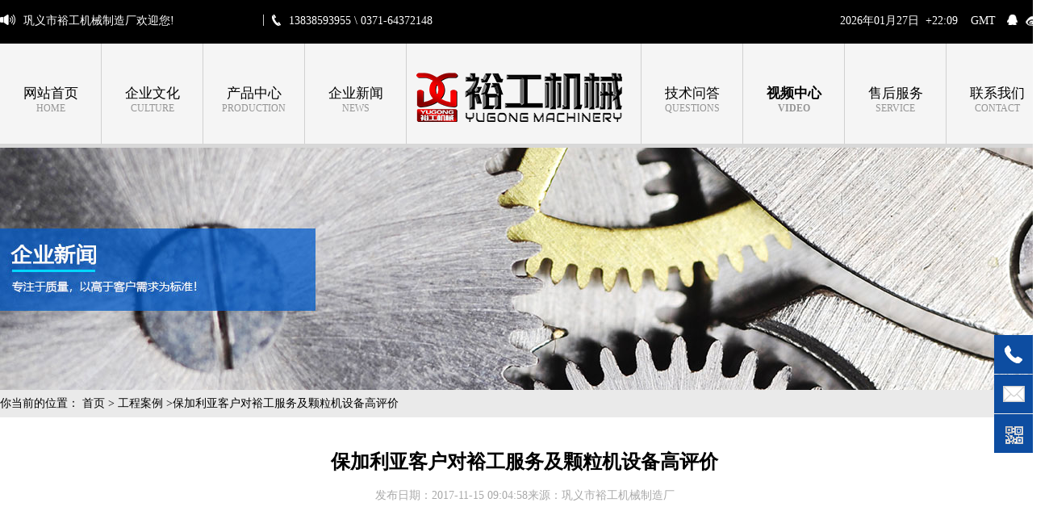

--- FILE ---
content_type: text/html; charset=UTF-8
request_url: http://www.cnyugong.com/qyxw/28.html
body_size: 4741
content:
<!DOCTYPE html>
<html>
    <head>
        
        <meta charset="UTF-8">
        <meta name="viewport" content="width=device-width, initial-scale=1.0">
<meta name="baidu-site-verification" content="l7H4JhQZCX" />
        
        <title>保加利亚客户对裕工服务及颗粒机设备高评价_巩义市裕工机械制造厂</title>
        <meta name="keywords" content=" ">
        <meta name="description" content="...">
        

        
        <link href="//cdn.staticfile.org/normalize/7.0.0/normalize.min.css" rel="stylesheet">
        <link type="text/css" rel="stylesheet" href="/static/style.css"/>
           
            <link rel="stylesheet" href="/static/css/flexslider.css" type="text/css" media="screen" />
                <link rel="stylesheet" href="/wp-includes/css/editor.min.css" type="text/css" media="screen" />
                <link rel="stylesheet" href="/wp-content/plugins/tinymce-advanced/css/tadv-styles.css" type="text/css" media="screen" />
                <link rel="stylesheet" href="/static/inner.css" type="text/css" media="screen" />
                    <script src="//cdn.staticfile.org/jquery/1.12.4/jquery.min.js"></script>

 <script src="/static/flexslider/jquery.flexslider-min.js"></script>

    </head>
    <body  >
        <div id="welcome">
            <div class="mainw">
            <img class="s-horn-img" src="/static/img/s-horn.png" alt="小喇叭" /> <span class="horn-text">巩义市裕工机械制造厂欢迎您!</span>
                <img class="s-tel-img" src="/static/img/s-tel.png" alt="电话"/> <span class="tel-text">13838593955 \ 0371-64372148</span> 
                <div class="right">
                    <span class="time">2026年01月27日&nbsp;&nbsp;+22:09&nbsp;&nbsp;&nbsp;&nbsp;GMT&nbsp;</span>
                    <a href="http://wpa.qq.com/msgrd?v=3&uin=1968055747&site=qq&menu=yes"><img src="/static/img/s-qq.png" alt="qq" /></a>
                    <a href="#"><img src="/static/img/s-weibo.png" alt="weibo" /></a>
                </div>

            </div>

        </div>

        <div id="nav">
            <ul class="mainw">
                <li><a href="/"><div class="text">网站首页<span>HOME</span></div></a></li>
                <li><a href="/qywh.html"><div class="text">企业文化<span>CULTURE</span></div></a></li>
                <li><a href="/cpzx/"><div class="text">产品中心<span>PRODUCTION</span></div></a></li>
                <li><a href="/qyxw/"><div class="text">企业新闻<span>NEWS</span></div></a></li>
                <li class="img"><div class="img"><img src="/static/yugong/logo.png" alt="欲工机械" /></div></li>
                <li><a href="/jswd/"><div class="text">技术问答<span>QUESTIONS</span></div></a></li>
                <li><a style="font-weight: bold;" href="/spzx/"><div class="text">视频中心<span>VIDEO</span></div></a></li>
                <li><a href="/shfw.html"><div class="text">售后服务<span>SERVICE</span></div></a></li>
                <li><a href="/lxwm.html"><div class="text">联系我们<span>CONTACT</span></div></a></li>
            </ul>
            <div class="line"  style="background: url(/static/img/line.png);"></div>
        </div>

        
                
        <div id="inner-banenr" style="background: url(/static/innerbanner/qyxw.jpg) center ; height: 300px;"></div>
        

        <div id="mianbaoxie">
    <div class="mainw">
        你当前的位置： <a href="/">首页</a> 
                         &gt;  <a  href="http://www.cnyugong.com/gcal/">工程案例</a> &gt;保加利亚客户对裕工服务及颗粒机设备高评价    
               </div>
</div>

        
        

<div id="inner-news" class="mainw" >
    <h1>保加利亚客户对裕工服务及颗粒机设备高评价</h1>
    
    <p class="meta p">发布日期：2017-11-15 09:04:58来源：巩义市裕工机械制造厂  </p>
    <div class="content">
<p><img class="size-full wp-image-599 aligncenter" src="http://www.cnyugong.com/wp-content/uploads/2017/11/IMG_6711-1.jpg" alt="" width="600" height="450" /></p>    </div>
    
    
    
    
    
      <div class="pic-unit xgcl">
        <h3><a href="/cpzx/">热门产品</a></h3>
        <ul>
                     
         
              <li><a href="http://www.cnyugong.com/gcal/101.html"><img src="/pic.php?src=http://www.cnyugong.com/wp-content/uploads/2017/11/IMG_6011.jpg&h=134&w=200&zc=1" alt="木屑颗粒机" /><p>木屑颗粒机</p></a></li>
                 
              <li><a href="http://www.cnyugong.com/gcal/129.html"><img src="/pic.php?src=http://www.cnyugong.com/wp-content/uploads/2017/11/IMG20170817104941.jpg&h=134&w=200&zc=1" alt="锯末烘干机" /><p>锯末烘干机</p></a></li>
                 
              <li><a href="http://www.cnyugong.com/gcal/42.html"><img src="/pic.php?src=http://www.cnyugong.com/wp-content/uploads/2017/11/IMG_20160225_181350.jpg&h=134&w=200&zc=1" alt="木屑烘干机" /><p>木屑烘干机</p></a></li>
                 
              <li><a href="http://www.cnyugong.com/gcal/1073.html"><img src="/pic.php?src=http://www.cnyugong.com/wp-content/uploads/2018/03/1.jpg&h=134&w=200&zc=1" alt="木糠烘干机" /><p>木糠烘干机</p></a></li>
                 
              <li><a href="http://www.cnyugong.com/gcal/44.html"><img src="/pic.php?src=http://www.cnyugong.com/wp-content/uploads/2017/11/IMG20170817104744.jpg&h=134&w=200&zc=1" alt="木材破碎机" /><p>木材破碎机</p></a></li>
                 
              <li><a href="http://www.cnyugong.com/gcal/118.html"><img src="/pic.php?src=http://www.cnyugong.com/wp-content/uploads/2017/11/木屑粉碎机.jpg&h=134&w=200&zc=1" alt="锯末粉碎机" /><p>锯末粉碎机</p></a></li>
                 
              <li><a href="http://www.cnyugong.com/gcal/48.html"><img src="/pic.php?src=http://www.cnyugong.com/wp-content/uploads/2017/11/timg-3.jpg&h=134&w=200&zc=1" alt="斗式提升机" /><p>斗式提升机</p></a></li>
                 
              <li><a href="http://www.cnyugong.com/gcal/38.html"><img src="/pic.php?src=http://www.cnyugong.com/wp-content/uploads/2017/11/IMG20170817104831.jpg&h=134&w=200&zc=1" alt="滚筒烘干机" /><p>滚筒烘干机</p></a></li>
                 
              <li><a href="http://www.cnyugong.com/gcal/111.html"><img src="/pic.php?src=http://www.cnyugong.com/wp-content/uploads/2017/11/模板破碎机.jpg&h=134&w=200&zc=1" alt="模板破碎机" /><p>模板破碎机</p></a></li>
                 
              <li><a href="http://www.cnyugong.com/gcal/120.html"><img src="/pic.php?src=http://www.cnyugong.com/wp-content/uploads/2017/11/锯末粉碎机.jpg&h=134&w=200&zc=1" alt="树枝粉碎机" /><p>树枝粉碎机</p></a></li>
                    
        </ul>
    </div>
    
    
     <div class="news">
        <div class="qywx">
            <h3><a href="/qyxw/">企业新闻</a></h3>
            <ul>
                          
                    
                         <li><a href="http://www.cnyugong.com/gcal/3593.html"><p>造成生物质颗粒机颗粒不成型的原因有哪些？</p><span>2023-06-19</span></a></li> 
 
                    
                         <li><a href="http://www.cnyugong.com/gcal/3591.html"><p>木屑颗粒机维修拆卸是需要注意哪些问题？</p><span>2023-06-12</span></a></li> 
 
                    
                         <li><a href="http://www.cnyugong.com/gcal/3588.html"><p>生物质颗粒机在生产时对原材料有哪些要求？</p><span>2023-06-05</span></a></li> 
 
                    
                         <li><a href="http://www.cnyugong.com/gcal/3586.html"><p>生物质燃料颗粒机的正确操作方法</p><span>2023-05-29</span></a></li> 
 
                    
                         <li><a href="http://www.cnyugong.com/gcal/3581.html"><p>生物质颗粒机在更换新模后需要适度的磨合</p><span>2023-05-22</span></a></li> 
               
            </ul>
        </div>
        
        
        <div class="hyzs">
            <h3><a href="/hyzs/">行业知识</a></h3>
            <ul>
         
                    
                         <li><a href="http://www.cnyugong.com/gcal/3537.html"><p>由生物质秸秆颗粒机制作出的生物质颗粒燃料使用广泛</p><span>2022-12-13</span></a></li> 
 
                    
                         <li><a href="http://www.cnyugong.com/gcal/3490.html"><p>生物质颗粒机生产出的颗粒是一种环保的新能源</p><span>2022-07-30</span></a></li> 
 
                    
                         <li><a href="http://www.cnyugong.com/gcal/3484.html"><p>木屑颗粒是通过木屑颗粒机将生物质紧缩成型的燃料</p><span>2022-07-16</span></a></li> 
 
                    
                         <li><a href="http://www.cnyugong.com/gcal/3214.html"><p>秸秆颗粒机制造出来的秸秆用处多多</p><span>2021-09-13</span></a></li> 
 
                    
                         <li><a href="http://www.cnyugong.com/gcal/2870.html"><p>生物质燃料颗粒机降低成本提高利润</p><span>2020-12-16</span></a></li> 
            </ul>
        </div>
    </div>
    
    
</div>






<div id="footer">
    <div class="mainw">
        <div class="unit one">
            <h3><a href="#">关于裕工</a></h3>
            <ul>
                <li><a href="/fhxc/">发货现场</a></li>
                <li><a href="/spzx/">视频中心</a></li>
                <li><a href="/lxwm.html">联系我们</a></li>
                <li><a href="/qywh.html/">企业文化</a></li>
            </ul>
        </div>


        <div class="unit two">
            <h3><a href="#">新闻中心</a></h3>
            <ul>
                <li><a href="/qyxw/">企业新闻</a></li>
                <li><a href="/hyzs/">行业知识</a></li>
                <li><a href="/jswd/">技术问答</a></li>
            </ul>
        </div>


        <div class="unit three">
            <h3><a href="/gcal/">工程案例</a></h3>
            <ul>
 
                    <li><a href="http://www.cnyugong.com/gcal/32.html">斯洛文尼亚客户来厂订...</a></li>
             
                    <li><a href="http://www.cnyugong.com/gcal/30.html">印度“三人行”竖拇指...</a></li>
             
                    <li><a href="http://www.cnyugong.com/gcal/28.html">保加利亚客户对裕工服...</a></li>
             
                    <li><a href="http://www.cnyugong.com/gcal/26.html">哥伦比亚客户来华只为...</a></li>
                        </ul>
        </div>


        <div class="unit news">
            <h3><a href="#">联系方式</a></h3>
            <p>联系人： 李经理</p>
            <p>电话：13838593955</p>
            <p>传真：0371-64372148</p>
            <p>地址：河南省巩义市南环加油站西</p>
        </div>


        <div class="unit five">
            <img src="/static/yugong/ewm.png" alt="二维码" />
            <div class="bdsharebuttonbox"><a href="#" class="bds_more" data-cmd="more"></a><a href="#" class="bds_tsina" data-cmd="tsina" title="分享到新浪微博"></a><a href="#" class="bds_tqq" data-cmd="tqq" title="分享到腾讯微博"></a><a href="#" class="bds_renren" data-cmd="renren" title="分享到人人网"></a><a href="#" class="bds_weixin" data-cmd="weixin" title="分享到微信"></a><a href="#" class="bds_bdysc" data-cmd="bdysc" title="分享到百度云收藏"></a></div>
            <script>window._bd_share_config = {"common": {"bdSnsKey": {}, "bdText": "", "bdMini": "2", "bdMiniList": false, "bdPic": "", "bdStyle": "1", "bdSize": "24"}, "share": {}, "image": {"viewList": ["tsina", "tqq", "renren", "weixin", "bdysc"], "viewText": "分享到：", "viewSize": "16"}, "selectShare": {"bdContainerClass": null, "bdSelectMiniList": ["tsina", "tqq", "renren", "weixin", "bdysc"]}};with (document)
        0[(getElementsByTagName('head')[0] || body).appendChild(createElement('script')).src = 'http://bdimg.share.baidu.com/static/api/js/share.js?v=89860593.js?cdnversion=' + ~(-new Date() / 36e5)];</script>
        </div>

    </div>
</div>


<div id="copyright">
    <div class="mainw">
    巩义市裕工机械制造厂 版权所有&nbsp;&nbsp; &nbsp;&nbsp; <a style="color: #fff" href="http://beian.miit.gov.cn"> 豫ICP备11005785号-2</a>   &nbsp;&nbsp;&nbsp;&nbsp;   2026 Gongyi Yugong Machinery Manufacturing Factory  &nbsp;&nbsp;<a style="color: white" href="http://www.yunqikeji.net">技术支持:云启科技   <a href="/sitemap.html" style="color: inherit">网站地图</a> </a>
</div>
</div>


<script>
    //$(window).load(function () {
    $(function () {
        // The slider being synced must be initialized first
        $('#carousel').flexslider({
            animation: "slide",
            //controlNav: false,
            //animationLoop: false,
            //slideshow: false,
            itemWidth: 210,
            itemMargin: 5,
            asNavFor: '#slider'
        });

        $('#slider').flexslider({
            animation: "slide",
            controlNav: false,
            //animationLoop: false,
            //slideshow: false,
            slideshowSpeed: 5000,
            sync: "#carousel",
            //direction: "vertical"
            start: function () {
                 $("#slider .one").css({ "background": " url('/static/banner/banner-01.jpg') center", "height": "600px" });
                 $("#slider .two").css({ "background": " url('/static/banner/banner-02.jpg') center", "height": "600px" });
                 $("#slider .three").css({ "background": " url('/static/banner/banner-03.jpg') center", "height": "600px" });
                 $("#slider .four").css({ "background": " url('/static/banner/banner-04.jpg') center", "height": "600px" });
            }
        });
    });
</script>




<script>
    
            </script>


<div class="floatinfo"  >
    <div class="floatinfo_show floatinfo_show0" style="display: none;">
        <a style="cursor:pointer;" title="回到顶部"></a>
    </div>
    <div class="floatinfo_show floatinfo_show1" style="right: -146px;">
        <a href="javascript:;"><img width="48" height="48" alt="400-8700-617" src="/static//floatinfo/icon2.png">0371-64372148</a>
    </div>
    <div class="floatinfo_show floatinfo_show2" style="right: -199px;">
        <a href="mailTo:machine88@163.com"><img width="48" height="48" alt="邮箱" src="/static/floatinfo/icon3.png">machine88@163.com</a>
    </div>

    <div class="floatinfo_show floatinfo_show4">
        <a href="javascript:;"><img width="48" height="48" alt="官方微信" src="/static/floatinfo/icon5.png"></a>
        <div class="floatinfo_wx" style="display: none;"><img width="144" height="144" alt="官方微信" src="/static/yugong/ewm.png"></div>
    </div>
</div>
<script  >

   $(function () {
 
            $(window).scroll(function () {
            var st = $(document).scrollTop();
            if (st > 500) {
                $('.floatinfo_show0').show();
            } else {
                $('.floatinfo_show0').hide();
            }
        });

        $('.floatinfo_show0 a').click(function () {
            $('html,body').animate({ 'scrollTop': 0 }, 500);
        });
  

    $('.floatinfo_show1').hover(function () {
        $(this).stop().animate({ 'right': '0' }, 450)

    }, function () {

        $(this).stop().animate({ 'right': '-146px' }, 450)

    });

    $('.floatinfo_show2').hover(function () {
        $(this).stop().animate({ 'right': '0' }, 450)

    }, function () {

        $(this).stop().animate({ 'right': '-199px' }, 450)

    });

    $('.floatinfo_show4').hover(function () {

        $(this).stop().find('.floatinfo_wx').fadeIn(350)

    }, function () {

        $(this).stop().find('.floatinfo_wx').fadeOut(350)

    });
       
   });
   		
    </script>

<script language="javascript" type="text/javascript" src="//js.users.51.la/19353491.js"></script>
<!--
<noscript><a href="//www.51.la/?19353491" target="_blank"><img alt="&#x6211;&#x8981;&#x5566;&#x514D;&#x8D39;&#x7EDF;&#x8BA1;" src="//img.users.51.la/19353491.asp" style="border:none" /></a></noscript>

<SCRIPT LANGUAGE="JavaScript" src=  http://float2006.tq.cn/floatcard?adminid=8580399&sort=0></SCRIPT>
-->

<script>
 var _hmt = _hmt || [];
(function() {
    var hm = document.createElement("script");
    hm.src = "https://hm.baidu.com/hm.js?1f63b94e6d364ed45479f36010ae25a7";
    var s = document.getElementsByTagName("script")[0]; 
    s.parentNode.insertBefore(hm, s);
})();
</script>


<script>(function() {var _53code = document.createElement("script");_53code.src = "https://tb.53kf.com/code/code/25d68a801cb1b0ebbbfbe23309d8e41c7/9";var s = document.getElementsByTagName("script")[0]; s.parentNode.insertBefore(_53code, s);})();</script>

</body>
</html>



--- FILE ---
content_type: text/css
request_url: http://www.cnyugong.com/static/style.css
body_size: 3475
content:
/* 
    Created on : 2017-11-11, 9:50:08
    Author     :  云启科技
*/

select {
  /*Chrome和Firefox里面的边框是不一样的，所以复写了一下*/
  /*border: solid 1px #000;*/

  /*很关键：将默认的select选择框样式清除*/
  appearance:none;
  -moz-appearance:none;
  -webkit-appearance:none;

  /*在选择框的最右侧中间显示小箭头图片*/
  background:url("/static/img/select.png") no-repeat scroll 388px center  transparent;


  /*为下拉小箭头留出一点位置，避免被文字覆盖*/
  padding-right: 14px;
}


/*清除ie的默认选择框样式清除，隐藏下拉箭头*/
select::-ms-expand { display: none; }


ul {
    list-style: none;
    margin: 0;
    padding: 0;
}
a {
    text-decoration: none;
}
.left {
    float: left;
}

.right {
    float: right;
}

.text-white {
    color: white;
}

/*******************************/

.mainw {
    width: 1300px;
    overflow: hidden;
    margin:  0 auto;
}

body {
    background-color: #fff;
    /*padding-top: 5px;*/
    font-size: 14px;
}


#welcome {
    background-color: #000000;
    line-height: 12px;
    color: white;
    font-size: 14px;
   padding: 18px 0;
    
}

#welcome .mainw {
 min-height:18px; 
 line-height: 16px;
}
#welcome span, #welcome img {
/*    display: inline-block;
     text-align: center;*/
     
display:table-cell;      /*按照单元格的样式显示元素*/
vertical-align: top; 
float: left;
    
}

#welcome  img, #welcome  span {
    padding-right: 10px;
}
 
#welcome .s-tel-img {
    margin-left: 100px;
    padding-left: 10px;
    border-left: 1px solid #ccc;
}

#nav {
    background-color: #f5f5f5;
    height: 124px;
      border-bottom: 5px solid #d8d8d8;
     
   
}
#nav ul {
  
}
#nav li {
  float: left;
  position: relative;
  width: 125px;
   border-right: 1px solid #d0d0d0;
   height: 124px;
}
#nav li.img {
    width: 290px;
}
#nav li a {
      display: inline-block;
     line-height: 124px;
  font-size: 16.658px;
  font-family: "Microsoft YaHei";
  color: rgb(0, 0, 0);
 width: 125px;
  text-align: center;
  color: #000000;
}


#nav li span {
    display: block;
    position: absolute;
    text-align: center;
    top: 18px;
        width: 100%;
        color: #959595;
        font-size: 12px;
}


#nav li div.img {
 padding-top: 36px; 
    margin: 0 auto;
    width: 266px;
    height: 100px;
}


#find {
    
        margin-top: 100px;
}


#find .mainw {
    background:url("/static/img/magnifier.png") no-repeat; 
}

#find .text {
    margin-left: 40px;
 
  font-size: 20px;
  font-weight: bolder;
  color: rgb(1, 1, 1);
  line-height: 1.2;
  text-align: center;
   

    
}

#find select {
    width: 410px;;  
    height: 41px;
    padding-left: 20px;
    margin-left: 10px;
}


#find .submit {
    background-color: #006dc9;
    color: white;
    text-align: center;
    width: 267px;
    line-height: 40px;
    display: inline-block;
    margin-left: 20px;
        cursor: pointer;
}



#four-block {
    
   margin-top: 30px;
}

#four-block * {
    color: white;
}

#four-block li {
    display: block;
    float: left;
    width: 25%;
    overflow: hidden;
    height: 324px;
    background-size: 100% 100%;
}


#four-block li.one {
    background:url("/static/img/four-one.jpg")  no-repeat;
}
#four-block li.two {
    background:url("/static/img/four-two.jpg")  no-repeat;
}

#four-block li.three {
    background:url("/static/img/four-three.jpg")  no-repeat;
}

#four-block li.four {
    background:url("/static/img/four-four.jpg")  no-repeat;
}

#four-block h3, #four-block .h3 {
    text-align: center;
    margin-top: 35%;
    font-size: 36px;
    font-weight: bolder;
    margin-bottom: 5px;
}


#four-block p {
    text-align: center;
}
#four-block p.p36 {
    font-size: 36px;
    margin: 0;
}



#dingzhi {
    margin-top: 30px;
}


#dingzhi .title {
 
  font-size: 36px;
  font-family: "Adobe Heiti Std";
  color: rgb(0, 0, 0);
  line-height: 1.2;
  text-align: center;
 font-weight: bolder;

}
#dingzhi .line {
    margin: 10px auto;
    width: 76px;
    height: 5px;
    background-color: #006dc9;
}

#dingzhi  p.info {
    text-align: center;
    color: #686868;
}


#dingzhi  .con {
  background-color:   #dbdcde;
  height: 386px;
}
#dingzhi  .con .mainw {
    padding-top: 46px;
}
#dingzhi  .con a {
    display: block;
    width: 33.33%;
    float: left;
}


#dingzhi  .con a img {
    display: block;
  
    margin: 0 auto;
}


#dingzhi  .con a .info {
    margin: 0 auto;
    margin-top: 20px;
    color: black;
    text-align: center;
}

#dingzhi  .con a .info .span {
    font-size: 25px;
    padding-left: 15px;
   border-left: 5px solid #006dc9;
}

#dingzhi  .con a .info span {
    font-size: 14px;
}



#prolist {
    margin-top: 40px;
}

#prolist  * {
    color: white;
}

#prolist  a {
    display: block;
    padding-left: 20px;
}
#prolist .pro {
    background-color: #006dc9;
    width: 290px;
    color: white;
    float: left;
    min-height: 400px;
}

#prolist .line {
    width: 40px;
    height: 3px;
    background-color: #ffc000;
}  

#prolist .pro p {
    font-size: 15px;
    margin: 10px 0;
    width: 252px;
}

#prolist .pro h3.name {
    font-size: 20px;
    
}

#prolist .pro p.slogo {
    font-size: 25px;
    padding-bottom: 10px;
    padding-top: 10px;
}


#prolist .list {
    margin-left: 290px;
    width: 1010px;
   
}

#prolist .list .unit {
    width: 202px;
    float: left;
     height: 400px;
}

#prolist .list .unit.one {
    background:url("/static/yugong/pro-list-one.jpg")  no-repeat;
}

#prolist .list .unit.two {
    background:url("/static/yugong/pro-list-two.jpg")  no-repeat;
}

#prolist .list .unit.three {
    background:url("/static/yugong/pro-list-three.jpg")  no-repeat;
}

#prolist .list .unit.five {
    background:url("/static/yugong/pro-list-five.jpg")  no-repeat;
}

#prolist .list .unit.four {
    background:url("/static/yugong/pro-list-four.jpg")  no-repeat;
}
 

#prolist .list .unit h3, #prolist .list .unit a {
    padding-left: 30px;
}


#prolist .list .unit h3 {
  
  font-size: 17px;
  font-family: "Microsoft YaHei";
  color: rgb(255, 255, 255);
 

}

#prolist .list .unit .line {
     margin-left: 30px;
    width: 63px;
    height: 4px;
    background-color: #006dc9;
    margin-bottom:  40px;
}


#prolist .list .unit a {
    display: block;
    margin: 25px 0;
 
  font-size: 16.592px;
  font-family: "Microsoft YaHei";
  color: rgb(255, 255, 255);
  line-height: 1.2;
}


#line-case {
 margin-top: 30px;   
 
}


#line-case .mainw {
    
}


#line-case .title {
 
  font-size: 24px;
  font-family: "Reeji";
  color: rgb(0, 0, 0);
  line-height: 1.2;
  font-weight: bolder;
 border-bottom: 1px dotted #ccc;
 margin-bottom: 20px;
}

#line-case .title .text {
    display: inline-block;
    border-bottom: 3px solid #006dc9;
    margin-bottom: -1px;
    padding-bottom: 3px;
}

#line-case .title span {
    font-size: 10px;
    color: #b9b9b9;
    display: inline-block;
    padding-left: 5px;
    font-weight: normal;
}


#line-case  #line {
    width: 555px;
    float: left;
}


#line-case  #case {
    width: 685px;
    float: right;
}
#line-case  #line .unit {
    margin-bottom: 26px;
}
#line-case  #line img {
    display: inline-block;
    
}


#line-case  #line .info {
   float: right;
   width: 210px;
   border-bottom: 1px #ccc dotted;
    
}

#line-case  #line .info .name , #line-case  #line .info p {
    padding-left: 20px;
    
}
#line-case  #line .info .name {
 
  font-size: 18px;
  font-family: "Microsoft YaHei";
  color: rgb(0, 0, 0);
  line-height: 1.2;
 font-weight: bolder;
margin-bottom: 30px;
}
#line-case  #line .info p  {
    margin: 15px 0;
        color: #333;
}
#line-case  #line  .unit img {
    width: 305px;
    height: 146px;
}


#line-case  #case {
    
}



#line-case  #case .con {
   width: 740px;
}


#line-case  #case .con li {
    float: left;
    margin-right: 33px;
    width: 328px;
}
#line-case  #case .con img {
    float: left;
}
#line-case  #case .con p {
 
  font-size: 16px;
  font-family: "Microsoft YaHei";
  color: rgb(255, 255, 255);
  line-height:3;
 clear: both;
background: #006dc9;
text-align: center;
}

/***************/


#wenda-shipin-zixun  {
    margin-top: 30px;
}
#wenda-shipin-zixun .title {
 
  font-size: 24px;
  font-family: "Reeji";
  color: rgb(0, 0, 0);
  line-height: 1.2;
  font-weight: bolder;
 /*border-bottom: 1px dotted #ccc;*/
 margin-bottom: 20px;
}

#wenda-shipin-zixunne-case .title .text {
    display: inline-block;
    /*border-bottom: 3px solid #006dc9;*/
    margin-bottom: -1px;
    padding-bottom: 3px;
}

#wenda-shipin-zixun .title span {
    font-size: 10px;
    color: #b9b9b9;
    display: inline-block;
    padding-left: 5px;
    font-weight: normal;
}


#wenda-shipin-zixun  .title .text {
    display: inline-block;
    border-bottom: 3px solid #006dc9;
    margin-bottom: -1px;
    padding-bottom: 3px;
}

#wenda-shipin-zixun .unit .title {
    margin-bottom: 25px;
}

#wenda {
    width: 555px;
    margin-right: 63px;
    float: left;
}



#wenda  .con {
    
}

#wenda  .con .img {
    float: left;
}
#wenda  .con  ul {
    width: 325px;
    float: right;
}
#wenda  .con  ul li {
    
}
#wenda  .con  ul li .wen {
 
  font-size: 18px;
  font-family: "Microsoft YaHei";
  color: #000;
  line-height: 1.759;
  margin-bottom: 3px;

}
#wenda  .con  ul li .wen span {
    display: inline-block;
   background-color: #006dc9;
   color: white;
   padding: 0 5px;
   margin-right: 3px;
   /*border-radius: 7px;*/
}
#wenda  .con  ul li .da {
      font-size: 18px;
  font-family: "Microsoft YaHei";
  color: #8c8c8c;
  line-height: 1.759;
  margin-bottom: 3px;
  font-size: 14px;
  padding-bottom: 10px;
  border-bottom: 1px dotted #ccc;
}

#wenda  .con  ul li .da span {
    display: inline-block;
   background-color: #8c8c8c;
   color: white;
   padding: 0 5px;
   margin-right: 3px;
   /*border-radius: 7px;*/
   font-size: 18px;
}


#shipin {
    width: 313px;
    margin-right: 42px;
    float: left;
}


#shipin  ul {
    
}

#shipin ul li {
 
  font-size: 13px;
  font-family: "Microsoft YaHei";
  color: rgb(0, 0, 0);
  line-height: 2.01;
  text-align: left;
  border-bottom: 1px dotted #ccc;
  margin-top: 13px;
}
#shipin ul li span {
    display: inline-block;
    float: right;
    color: #969696;
}

#zixun {
    width: 326px;
    float: right;
}


#zixun  li{
  clear: both;
    margin-bottom: 24px;
    display: block;
    overflow: hidden;
}
 


#zixun  li a{
    
}



#zixun  li a .left{
    background: #d1d1d1;
    color: white;
    display: inline-block;
    height: 60px;
    padding: 0 3px;
}
#zixun  li a .left span {
    display: block;
    text-align: center;
}
#zixun  li a .left  .d {
    font-size: 28px;
    line-height: 35px;
}

#zixun  li a .left  .Y-m {
    
}
#zixun  li a .right{
    color: #000000;
    width: 256px;
}
#zixun  li a .right h3 {
        font-weight: normal;
    margin: 0 ;
}

#zixun  li a .right p {
    margin: 3px 0;
    color: #8c8c8c;
        margin-top: 7px;
}


#ygjj {
    margin-top: 20px;
    background: url(/static/yugong/ygjj.jpg) center;
    height: 472px;
    color: white;
}

#ygjj  h3 {
    font-size: 40px;
    text-align: center;
}


#ygjj  p {
    font-size: 18px;
    /*margin:  0 auto;*/
    text-align: center;
    line-height: 30px;
}


#ygjj  img {
    
}


#ygjj    .unit{
    margin-top: 30px;
    width: 25%;
    float: left;
     text-align: center;
}

#ygjj  img  .unit img {
   
}



#links {
    background-color: #006dc9;
    min-height: 70px;
    color: white;
    overflow: hidden;
    max-height: 70px;
    height: 70px;
}
#links  .title {
    width: 80px;
    background: #31a1ff;
    display: block;
    height: 70px;
    line-height: 70px;
    text-align: center;
    padding: 0 20px;
    font-size: 20px;
    float: left;
}
#links  .con {
    float: left; 
    width: 1100px; 
}
#links  a {
    float: left;
    color: white;
    display: inline-block;
    padding: 0 20px;
    border-right: 1px solid #fff;
    margin-top: 15px;
}


#footer {
    background-color: #141c21;
}

#footer a, #footer p {
    color: #89949b;
}


#footer .unit {
    float: left;
    
}


#footer .one {
    width: 172px;
    margin-right: 64px;
}

#footer .two {
    width: 172px;
    margin-right: 64px;
}

#footer .three {
    width: 172px;
    margin-right: 64px;
}

#footer .four {
    width: 172px;
    margin-left: 106px;
}

#footer .unit h3{
 
    font-size: 24px;
    font-weight: bold;
}
#footer .unit h3 a {
    display: inline-block;
    padding-bottom: 10px;
    border-bottom: 3px solid #4f595f;
}
#footer .unit li {
    margin-top: 17px;
   border-bottom: 1px dotted #4f595f;
   padding-bottom: 3px;
  
}

#footer .unit li a {
    padding-left: 5px;
}

#footer .unit p{
    font-size: 18px;
}

#footer .five {
    width: 172px;
 
    float: right;
    background: #fff;
    width: 203px;
}
.bdshare-button-style1-24 {
    zoom: 1;
    margin: 0 auto;
    width: 186px;
    margin: 0 auto;
}

#copyright {
    background-color: #000000;
    color: #fff;
    line-height: 38px;
}


.title a  .text {
    color: #000;
}

/*右侧浮动*/
.floatinfo{ position:fixed; top:50%; right:0;  z-index:2000; width:48px; height:250px;}
.floatinfo_show{ background:url(/static/floatinfo/yy.png) repeat; width:48px; height:48px;}
.floatinfo_show a{ background-color:#0d4da1;display:block; color:#FFF; font-size:16px; width:auto; height:48px; overflow:hidden;text-decoration: none;}
.floatinfo_show a img{ vertical-align:middle;}
.floatinfo_show.floatinfo_show0{ background:url(/static/floatinfo/cur.png) no-repeat top; padding-top:6px; height:48px;}
.floatinfo_show.floatinfo_show0 a{ background:url(/static/floatinfo/icon1.png) no-repeat; width:48px; height:48px;}
.floatinfo_show:hover a{ background-color:#a6ce39; line-height:48px; color:#FFF;}
.floatinfo_show.floatinfo_show0:hover{ background:url(/static/floatinfo/curho.png) no-repeat top;}
.floatinfo_show.floatinfo_show0:hover a{ background:url(/static/floatinfo/icon_ho1.png) no-repeat;}
.floatinfo_wx{ display:none; position:absolute; top:-128px; left:-188px; background:url(/static/floatinfo/wxbd.png) no-repeat; width:144px; height:168px; padding:18px 27px 0 17px;}
.floatinfo_show.floatinfo_show1{ position:absolute; top:55px; right:-124px; width:194px;}
.floatinfo_show.floatinfo_show2{ position:absolute; top:104px; right:-172px; width:247px;}
.floatinfo_show.floatinfo_show4{ position:absolute; top:153px; right:-78px; width:126px;}



#slider {
    height: 600px;
    min-height: 595px;
}


#slider .flexslider .slides img {
}


img.aligncenter  {
    display:block;
    margin: 0 auto;
}



iframe.video {
    display: block;
    width: 900px;
    margin: 0 auto;
    display: block;
    height: 600px;
}


--- FILE ---
content_type: text/css
request_url: http://www.cnyugong.com/static/inner.css
body_size: 2866
content:
/* 
    Created on : 2017-11-11, 9:50:08
    Author     :  云启科技
*/


p {
    line-height: 1.7;
}

#mianbaoxie {
    background-color: #eaeaea;
    line-height: 34px;
    margin-bottom: 26px;
}

#mianbaoxie a {
    color: #050505;
}


/**************** inner-list-produc **********************/


#inner-list-product {
    margin-bottom: 30px;
}

#inner-list-product  .inner-left {
    width: 1050px;
    float: left;
    overflow: hidden;
}
 


#inner-list-product  .inner-left .unit  {
    border-top: 1px solid #cbcbcb;
    padding-top: 27px;
    width: 1100px;
    overflow: hidden;
    
}
 
#inner-list-product  .inner-left .unit .u, #inner-list-product  .inner-left .unit .classify {
    float: left;
    
    margin-right: 30px;
}

#inner-list-product  .inner-left .unit .classify {
    /*
     width: 240px;
    height: 200px;
    position: relative;
    */
    

        width: 240px;
            height: 243px;
                position: relative;
                    /* height: 100%; */
                    background-color: #006dc8;
    
}


#inner-list-product  .inner-left .unit .classify  .name {
    position: absolute;
    top: 20px;
    left: 10px;
    font-size: 24px;
    color: #fff;
    font-weight: bolder;
    /*
    background: white;
    padding: 2px 10px;
    */
    border-radius: 13px;
    font-size: 16px;

}


#inner-list-product  .inner-left .unit .classify  .more {
    position: absolute;
    bottom: 20px;
    right: 10px;
    font-size: 16px;
    color: #fff;
}


#inner-list-product  .inner-left .unit .classify  img {
    width: 240px;
    height: 200px;
}
#inner-list-product  .inner-left .unit .u img {
    width: 240px;
    height: 200px;
}

#inner-list-product  .inner-left .unit .u  p {

    font-size: 25px;
    font-family: "SimHei";
    color: rgb(0, 0, 0);
    line-height: 1.2;
    text-align: center;
    margin: 5px;
}




#inner-list-product  .inner-right {
    width: 232px;
    float: right;
    border: 1px solid #cbcbcb;

}

#inner-list-product  .inner-right h3 {
    text-align: center;
    font-size: 24px;
}


#inner-list-product  .inner-right img {
    display: block;
    width: 170px;
    height: 116px;
    margin:  0 auto;
}

#inner-list-product  .inner-right  p {
    text-align: center;
    color: #000;
}



#inner-list-pic {

}



#inner-list-pic .title {
    border-bottom: 1px solid #cbcbcb;
    margin-bottom: 25px;
}


#inner-list-pic .title span {
    font-size: 24px;
    font-weight: bold;
    border-bottom: 4px solid #006dc9;
    display: inline-block;
    padding-bottom: 3px;

}


#inner-list-pic .con {
    margin: 30px auto;
    width: 1400px;
}


#inner-list-pic .con li {
    float: left;
    margin-right: 60px;
    width: 280px;
    margin-bottom: 50px;
}



#inner-list-pic .con li  a{
    display: block;
    position: relative;
}


#inner-list-pic .con li img {
    width: 280px;
    height: 200px;
    display: block;
    clear: both;
}


#inner-list-pic .con li  a .nr p {
    display:  block;
    width: 278px;
    height: 40px;
    line-height: 40px;
    margin: 0 auto;
    border: 1px solid #000;
    text-align: center;
    font-size: 16px;
    color: #000;
    margin-top: 25px;
    overflow: hidden;
}


#inner-list-pic .con li  a div.xhover {
    display: none;
}

#inner-list-pic .con li:hover  a div.xhover {
    display: block;
    position: absolute;
    top: 0; 
    left: 0;
    background: rgba(0, 109,201, 0.95);
    width: 100%;
    height: 103%;

}

#inner-list-pic .con li:hover  a div.xhover p {
    display: block;
    width: 168px;
    margin: 0 auto;
    border: 1px solid #ccc;
    line-height: 40px;
    font-size: 18px;
    color: white;
    text-align: center;
    margin-top: 120px;

}


#inner-list-text {

}

#inner-list-text .ajump {
    width: 550px;
    margin: 0 auto;
    margin-bottom: 50px;
}

#inner-list-text .ajump a {
    display: inline-block;
    background-color: #e0e0e0;
    text-align: center;
    font-size: 18px;
    color: #000;
    padding: 15px 40px;
    margin-right: 20px;
}

#inner-list-text .unit.xhover, #inner-list-text .unit:hover {
    background: #ccc;
}

#inner-list-text .unit {
    display: block;
    clear: both;
    margin-bottom: 30px;
    overflow: hidden;
    padding-top: 5px;
    padding-left: 5px;
}


#inner-list-text .unit .date{
    float: left;
    width: 110px;
    height: 75px;
    background: #006dc9;
    color: white;
    text-align: center;


}

#inner-list-text .unit .date .d {
    display: block;
    font-size: 24px;
    margin-top: 15px;
}

#inner-list-text .unit .date .y-m {
    display: block;
    font-size: 14px;
}


#inner-list-text .unit    .news {
    margin-left: 130px;

}

#inner-list-text .unit    .news  p {
    color: #747474;
}

#inner-list-text .unit    .news h3 {
    color: #000;
}

#inner-product {

}

#inner-product .protop {
    overflow: hidden;
}

#inner-product .protop {
    overflow: hidden;
}


#inner-product .protop .img {
    display: block;
    width: 611px;
    height: 402px;
    float: left;
    margin-right: 50px;
}


#inner-product .protop .meta {
    float: left;
    width: 638px;
}


#inner-product .protop .meta  h3{
    font-size: 24px;
    margin:  0;
}

#inner-product .protop .meta  p {
    font-size: 16px;
}

#inner-product .protop .meta .tel {

}

#inner-product .protop .meta .tel span {
    font-size: 24px;
    color: #3289d1; 
    display: inline-block;
    border-bottom: 1px solid #3289d1;
}

#inner-product .protop .meta .lianxi {
    font-size: 18px;


}

#inner-product .protop .meta .lianxi .baojia {
    background: #e50014;
    color: white;
    display: inline-block;
    padding: 8px 30px;
    margin-right: 30px;
}

#inner-product .protop .meta .lianxi .zixun {
    background: #006dc9;
    color: white;
    display: inline-block;
    padding: 8px 30px;
}

#inner-product .protop .zhu {
    color:  #ccc;
    border-bottom: 1px solid #ccc;
    padding-bottom: 10px;
}

#inner-product .catalog {

}

#inner-product .catalog h3 {
    border-bottom: 1px solid #ccc;
    font-size: 18px;
    padding-bottom: 10px;
}

#inner-product .catalog .content {
    font-size: 16px;
    line-height: 1.7;
}



#inner-product  .pic-unit {
    border-bottom: 1px solid #ccc;
    clear: both;
    overflow: hidden;
}

#inner-product  .pic-unit h3 {
    font-size: 24px;
    font-weight: bold;
    border-left: 2px solid #006dc9;
    padding-left: 10px;   
    color: #000;
}

#inner-product  .pic-unit h3 a {
    color: #000;
}

#inner-product  .pic-unit ul {
    width: 1330px;
}

#inner-product  .pic-unit ul  li {
    margin-right: 20px;
    float: left;
}


#inner-product  .pic-unit ul  li img {
    width: 200px;
    height: 134px;

}


#inner-product  .pic-unit ul  li p {
    text-align: center;
    color: #000;
}


#inner-product .news {
    margin-bottom: 50px;
    overflow: hidden;
    margin-top: 10px;
}

#inner-product .news a {
    color: #000;
}


#inner-product .news  h3 {
    font-size: 24px;
    font-weight: bold;
    border-left: 2px solid #006dc9;
    padding-left: 10px;   
    color: #000;
}

#inner-product .news  .qywx {
    width: 48%;
    float: left;
}

#inner-product .news  .hyzs {
    width: 48%;
    float: right;
}



#inner-product .news p {
    display: block;
    float: left;
    margin: 0;
    margin: 10px 0;
}
#inner-product .news span {
    display: block;
    float: right;
    margin: 10px 0;
}














/******************************************/
#inner-news h1 {
    font-size: 24px;
    text-align: center;
}

#inner-news   .p {
    text-align: center;
    color: #a9a9a9;
}

#inner-news   .content {
    border-top: 1px solid #ccc;
    margin: 50px 0;
    margin-bottom: 25px;
    padding-top: 25px;
    line-height: 1.7;
    font-size: 14px;

}
#inner-news  .pic-unit {
    border-bottom: 1px solid #ccc;
    clear: both;
    overflow: hidden;
}

#inner-news  .pic-unit h3 {
    font-size: 24px;
    font-weight: bold;
    border-left: 2px solid #006dc9;
    padding-left: 10px;   
    color: #000;
}

#inner-news  .pic-unit h3 a {
    color: #000;
}

#inner-news  .pic-unit ul {
    width: 1330px;
}

#inner-news  .pic-unit ul  li {
    margin-right: 20px;
    float: left;
}


#inner-news  .pic-unit ul  li img {
    width: 200px;
    height: 134px;

}


#inner-news  .pic-unit ul  li p {
    text-align: center;
    color: #000;
}


#inner-news .news {
    margin-bottom: 50px;
    overflow: hidden;
    margin-top: 10px;
}

#inner-news .news a {
    color: #000;
}


#inner-news .news  h3 {
    font-size: 24px;
    font-weight: bold;
    border-left: 2px solid #006dc9;
    padding-left: 10px;   
    color: #000;
}

#inner-news .news  .qywx {
    width: 48%;
    float: left;
}

#inner-news .news  .hyzs {
    width: 48%;
    float: right;
}



#inner-news .news p {
    display: block;
    float: left;
    margin: 0;
    margin: 10px 0;
    color: #000;
}
#inner-news .news span {
    display: block;
    float: right;
    margin: 10px 0;
}


#inner-page {

}




#inner-page h3 {
    font-size: 24px;
    font-weight: bold;
    border-bottom: 1px solid #ccc;
    padding-bottom: 10px;
}



#inner-page .content {
    margin-bottom: 50px;
    line-height: 1.7;
}

#inner-scx {
    margin-bottom: 50px;
}

#inner-scx h2 {
    font-size: 24px;
    font-weight: bold;
    border-bottom: 1px solid #ccc;
    padding-bottom: 5px;
}

#inner-scx  .content {
    width: 1400px;
    overflow: hidden;
}

#inner-scx  .content .unit {
    float: left;
    width: 400px;
    height: 172px;
    margin-right: 45px;
    min-height: 350px;
    margin-top: 30px;
}

#inner-scx  .content .unit  img {
    width: 400px;
    height: 167px;
    display: block;
}
#inner-scx  .content .unit h3 {

}
#inner-scx  .content .unit  p {
    color: #6d6d6d;
    line-height: 1.7;
}

#inner-scx  .content .unit  .more {
    width: 402px;
    height: 39px;
    background: url(/static/img/inner-scx-unit.png);
}

#inner-scx  .content .unit  .more .qq {
    width: 50%;
    text-align: center;
    color: white;
    display: block; 
    float: left;
    line-height: 40px;;
}

#inner-scx  .content .unit  .more .link {
    width: 50%;
    text-align: center;
    color: white;
    display: block; 
    float: right;
    line-height: 40px;;
}





/********************************************/

.page {
    clear:both;
    padding: 10px 5px;
    text-align: center;
}
.page a.a1 {
    width: 56px;
    padding: 0;
}
.page a {
    display: inline-block;
    height: 22px;
    line-height: 22px;
    border: 1px solid #e3e3e3;
    text-align: center;
    color: #888;
    padding: 0 10px;
    margin: 0 1px;
}
.page div{ width: 100px;display: inline-block;}

ul.newslist li {
    padding: 5px;
    border-bottom: 1px solid #ddd;
}

.menubox{width: 100%;display: inline-block;border-bottom: 1px #D7D4D4 solid;}
.menubox li{float: left;background: #EE1C25;text-align: center;height: 35px;color: #FFF;}
.menubox li a {line-height: 35px;height: 35px;color: #FFF;font-family: 'microsoft yahei';font-weight: normal;padding:0 10px;}
.menubox li:hover {background: #0C5CD3;}
.menubox li+li {background: #F3F3F3;color: #000;margin-left: 2px;}
.menubox li+li a {color: #000;width: 100%;}
.menubox li+li a:hover {color: #FFF;}
.maxwidth table{width:100%!important; word-break:break-all;word-wrap:break-word;}
.maxwidth img{max-width:100%; height:auto!important;}

#hproduct .lb{padding:0 10px;}
#hproduct .lb div {margin-bottom: 8px;display:inline-block;}
#hproduct .lb a {background: #FE6C00;padding: 5px 15px;color: white;box-shadow: 0px 1px 3px rgba(0,0,0,0.12), 0px 1px 2px rgba(0,0,0,0.24);}



/** 等于或大于550px正常模式 **/
@media screen and (min-width: 550px) {
    .pagination {
        float: right;
    }
    .pagination a, .pagination a:visited {
        float: left;
        background: #fff;
        margin: 0 5px 10px 0;
        padding: 8px 11px;
        line-height: 100%;
        border: 1px solid #ebebeb;
        border-radius: 2px;
    }
    .pagination .current, .pagination .dots {
        background: #fff;
        float: left;
        margin: 0 5px 0 0;
        padding: 8px 11px;
        line-height: 100%;
        border: 1px solid #ebebeb;
        border-radius: 2px;
    }
    .pagination span.pages {}
    .pagination span.current, .pagination a:hover {
        background: #0088cc;
        color: #fff;
        border: 1px solid #0088cc;
    }
    .screen-reader-text, .pages  {
        display: none;
    }
}
/** 等于或小于550px用于移动设备 **/
@media screen and (max-width: 550px) {
    .pagination {
        background: #fff;
        border: 1px solid #ebebeb;
        border-radius: 2px;
    }
    .pagination .nav-links {
        min-height: 30px;
        position: relative;
        text-align: center;
    }
    .pagination .current .screen-reader-text {
        position: static !important;
    }
    .screen-reader-text {
        height: 1px;
        overflow: hidden;
        position: absolute !important;
    }
    .page-numbers {
        display: none;
        line-height: 25px;
        padding: 5px;
    }
    .pagination .page-numbers.current {
        text-transform: uppercase;
    }
    .pagination .current {
        display: inline-block;
    }
    .pagination .prev,
    .pagination .next {
        background: #0088cc;
        color: #fff;
        display: inline-block;
        height: 29px;
        line-height: 29px;
        overflow: hidden;
        padding: 2px 8px;
        position: absolute;
        border: 1px solid #0088cc;
    }
    .pagination .next {
        border-radius: 0 2px 2px 0
    }
    .pagination .prev {
        border-radius: 2px 0 0 2px;
    }
    .pagination .prev a,
    .pagination .next a{
        color: #fff;
        line-height: 20px;
        padding: 0;
        display: inline-block;
    }
    .pagination .prev {
        left: 0;
    }
    .pagination .prev:before {
        left: -1px;
    }
    .pagination .next {
        right: 0;
    }
    .pagination .next:before {
        right: -1px;
    }
}


.pagination {
    clear: both;
}

/*****************/
.news li {
    clear: both;
    clear: both;
    overflow: hidden;
    border-bottom: 1px dotted #ccc;
    padding-left: 36px;
    background: url(/static/img/news-li.png) no-repeat -23px -14px;
}


#inner-news #carousel {
margin-top: 30px;
}



#three-link {
    width: 770px;
    margin-top: 20px;
}

#three-link a { 
    display: block;
    float: left;
    width: 200px;
    height: 150px;
    margin-right: 20px;
}

#three-link a img {
    max-width: 100%;
}



#inner-more-video {
    float: right;
}

#inner-more-video a {
    display: inline-block;
    padding: 4px 8px;
    color: #fff;
    background: #0d4da1;
    padding-left: 10px;
}
